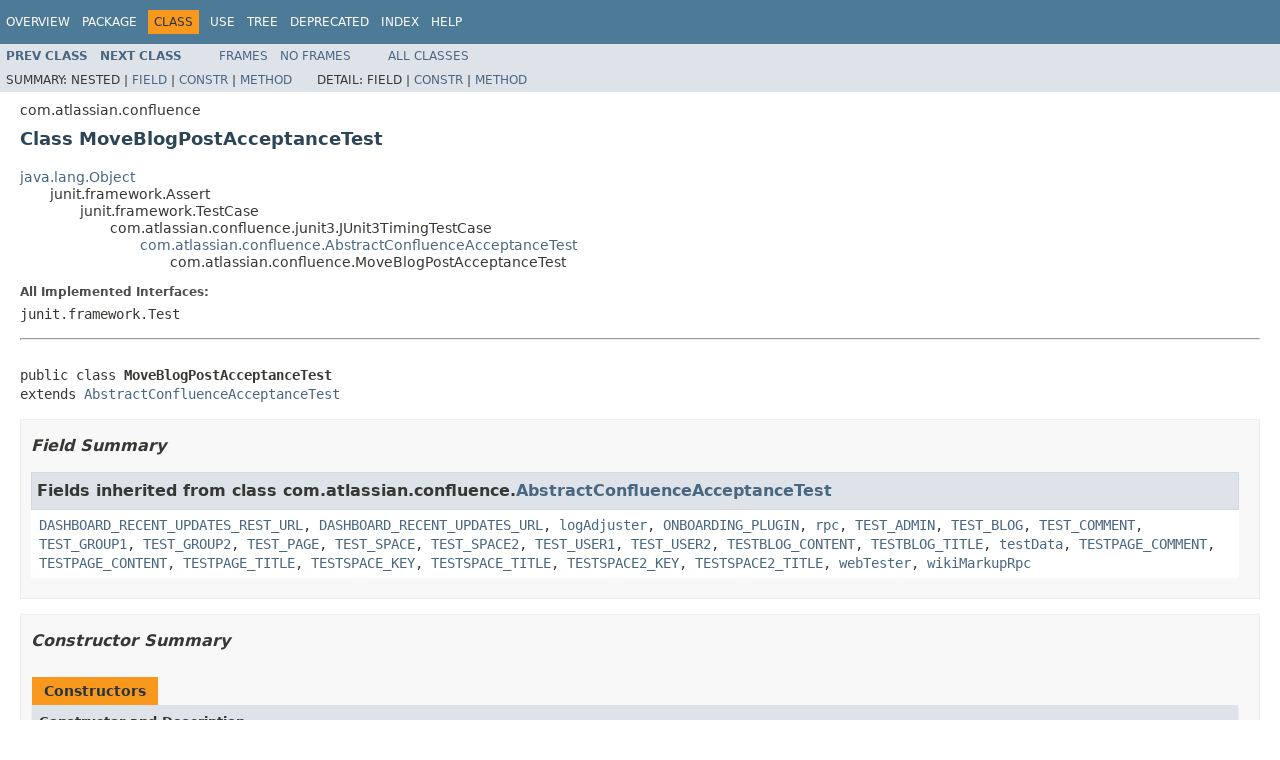

--- FILE ---
content_type: text/html
request_url: https://docs.atlassian.com/atlassian-confluence/5.9.1/com/atlassian/confluence/MoveBlogPostAcceptanceTest.html
body_size: 4034
content:
<!DOCTYPE HTML PUBLIC "-//W3C//DTD HTML 4.01 Transitional//EN" "http://www.w3.org/TR/html4/loose.dtd">
<!-- NewPage -->
<html lang="en">
<head>
<!-- Generated by javadoc (1.8.0_65) on Tue Nov 24 03:14:43 UTC 2015 -->
<meta http-equiv="Content-Type" content="text/html; charset=UTF-8">
<title>MoveBlogPostAcceptanceTest (Atlassian Confluence 5.9.1 API)</title>
<meta name="date" content="2015-11-24">
<link rel="stylesheet" type="text/css" href="../../../stylesheet.css" title="Style">
<script type="text/javascript" src="../../../script.js"></script>
   <script type="text/javascript" src="https://atl-global.atlassian.com/js/atl-global.min.js"></script>   <script class="optanon-category-2" type="text/plain">ace.analytics.Initializer.initWithPageAnalytics('BpJ1LB9DeVf9cx42UDsc5VCqZvJQ60dC');</script>   <style>     body .optanon-alert-box-wrapper 
     { 
       width: auto; 
       margin-right: 12px; 
     }   </style>   <script type="text/javascript" src="https://cdn.cookielaw.org/consent/141bbadf-8293-4d74-9552-81ec52e16c66.js"></script>   <script type="text/javascript">   window.addEventListener('load', function () { 
          const toggle = document.createElement('a'); 
          toggle.className = 'optanon-toggle-display'; 
          toggle.innerText = 'View cookie preferences'; 
          toggle.style.cursor = 'pointer';  
          if (document.getElementsByClassName('gc-documentation').length) { 
            toggle.style.marginBottom = '20px'; 
           toggle.style.marginLeft =  '30px'; 
            toggle.style.display = 'inline-block'; 
            const docContent = document.getElementById('doc-content'); 
            docContent.appendChild(toggle); 
          } else if (document.querySelectorAll('nav.wy-nav-side .wy-menu').length) { 
            const sideNavMenu = document.querySelectorAll('nav.wy-nav-side .wy-menu')[0].firstElementChild; 
            sideNavMenu.appendChild(toggle); 
          } else { 
            toggle.style.marginBottom = '20px'; 
            toggle.style.display = 'inline-block'; 
            document.body.appendChild(toggle); 
          } 
        }); 
   
   </script>   </head>
<body>
<script type="text/javascript"><!--
    try {
        if (location.href.indexOf('is-external=true') == -1) {
            parent.document.title="MoveBlogPostAcceptanceTest (Atlassian Confluence 5.9.1 API)";
        }
    }
    catch(err) {
    }
//-->
var methods = {"i0":10,"i1":10,"i2":10,"i3":10};
var tabs = {65535:["t0","All Methods"],2:["t2","Instance Methods"],8:["t4","Concrete Methods"]};
var altColor = "altColor";
var rowColor = "rowColor";
var tableTab = "tableTab";
var activeTableTab = "activeTableTab";
</script>
<noscript>
<div>JavaScript is disabled on your browser.</div>
</noscript>
<!-- ========= START OF TOP NAVBAR ======= -->
<div class="topNav"><a name="navbar.top">
<!--   -->
</a>
<div class="skipNav"><a href="#skip.navbar.top" title="Skip navigation links">Skip navigation links</a></div>
<a name="navbar.top.firstrow">
<!--   -->
</a>
<ul class="navList" title="Navigation">
<li><a href="../../../overview-summary.html">Overview</a></li>
<li><a href="package-summary.html">Package</a></li>
<li class="navBarCell1Rev">Class</li>
<li><a href="class-use/MoveBlogPostAcceptanceTest.html">Use</a></li>
<li><a href="package-tree.html">Tree</a></li>
<li><a href="../../../deprecated-list.html">Deprecated</a></li>
<li><a href="../../../index-all.html">Index</a></li>
<li><a href="../../../help-doc.html">Help</a></li>
</ul>
</div>
<div class="subNav">
<ul class="navList">
<li><a href="../../../com/atlassian/confluence/MacrosRespectPagePermissionsAcceptanceTest.html" title="class in com.atlassian.confluence"><span class="typeNameLink">Prev&nbsp;Class</span></a></li>
<li><a href="../../../com/atlassian/confluence/MovePageAcceptanceTest.html" title="class in com.atlassian.confluence"><span class="typeNameLink">Next&nbsp;Class</span></a></li>
</ul>
<ul class="navList">
<li><a href="../../../index.html?com/atlassian/confluence/MoveBlogPostAcceptanceTest.html" target="_top">Frames</a></li>
<li><a href="MoveBlogPostAcceptanceTest.html" target="_top">No&nbsp;Frames</a></li>
</ul>
<ul class="navList" id="allclasses_navbar_top">
<li><a href="../../../allclasses-noframe.html">All&nbsp;Classes</a></li>
</ul>
<div>
<script type="text/javascript"><!--
  allClassesLink = document.getElementById("allclasses_navbar_top");
  if(window==top) {
    allClassesLink.style.display = "block";
  }
  else {
    allClassesLink.style.display = "none";
  }
  //-->
</script>
</div>
<div>
<ul class="subNavList">
<li>Summary:&nbsp;</li>
<li>Nested&nbsp;|&nbsp;</li>
<li><a href="#fields.inherited.from.class.com.atlassian.confluence.AbstractConfluenceAcceptanceTest">Field</a>&nbsp;|&nbsp;</li>
<li><a href="#constructor.summary">Constr</a>&nbsp;|&nbsp;</li>
<li><a href="#method.summary">Method</a></li>
</ul>
<ul class="subNavList">
<li>Detail:&nbsp;</li>
<li>Field&nbsp;|&nbsp;</li>
<li><a href="#constructor.detail">Constr</a>&nbsp;|&nbsp;</li>
<li><a href="#method.detail">Method</a></li>
</ul>
</div>
<a name="skip.navbar.top">
<!--   -->
</a></div>
<!-- ========= END OF TOP NAVBAR ========= -->
<!-- ======== START OF CLASS DATA ======== -->
<div class="header">
<div class="subTitle">com.atlassian.confluence</div>
<h2 title="Class MoveBlogPostAcceptanceTest" class="title">Class MoveBlogPostAcceptanceTest</h2>
</div>
<div class="contentContainer">
<ul class="inheritance">
<li><a href="http://docs.oracle.com/javase/8/docs/api/java/lang/Object.html?is-external=true" title="class or interface in java.lang">java.lang.Object</a></li>
<li>
<ul class="inheritance">
<li>junit.framework.Assert</li>
<li>
<ul class="inheritance">
<li>junit.framework.TestCase</li>
<li>
<ul class="inheritance">
<li>com.atlassian.confluence.junit3.JUnit3TimingTestCase</li>
<li>
<ul class="inheritance">
<li><a href="../../../com/atlassian/confluence/AbstractConfluenceAcceptanceTest.html" title="class in com.atlassian.confluence">com.atlassian.confluence.AbstractConfluenceAcceptanceTest</a></li>
<li>
<ul class="inheritance">
<li>com.atlassian.confluence.MoveBlogPostAcceptanceTest</li>
</ul>
</li>
</ul>
</li>
</ul>
</li>
</ul>
</li>
</ul>
</li>
</ul>
<div class="description">
<ul class="blockList">
<li class="blockList">
<dl>
<dt>All Implemented Interfaces:</dt>
<dd>junit.framework.Test</dd>
</dl>
<hr>
<br>
<pre>public class <span class="typeNameLabel">MoveBlogPostAcceptanceTest</span>
extends <a href="../../../com/atlassian/confluence/AbstractConfluenceAcceptanceTest.html" title="class in com.atlassian.confluence">AbstractConfluenceAcceptanceTest</a></pre>
</li>
</ul>
</div>
<div class="summary">
<ul class="blockList">
<li class="blockList">
<!-- =========== FIELD SUMMARY =========== -->
<ul class="blockList">
<li class="blockList"><a name="field.summary">
<!--   -->
</a>
<h3>Field Summary</h3>
<ul class="blockList">
<li class="blockList"><a name="fields.inherited.from.class.com.atlassian.confluence.AbstractConfluenceAcceptanceTest">
<!--   -->
</a>
<h3>Fields inherited from class&nbsp;com.atlassian.confluence.<a href="../../../com/atlassian/confluence/AbstractConfluenceAcceptanceTest.html" title="class in com.atlassian.confluence">AbstractConfluenceAcceptanceTest</a></h3>
<code><a href="../../../com/atlassian/confluence/AbstractConfluenceAcceptanceTest.html#DASHBOARD_RECENT_UPDATES_REST_URL">DASHBOARD_RECENT_UPDATES_REST_URL</a>, <a href="../../../com/atlassian/confluence/AbstractConfluenceAcceptanceTest.html#DASHBOARD_RECENT_UPDATES_URL">DASHBOARD_RECENT_UPDATES_URL</a>, <a href="../../../com/atlassian/confluence/AbstractConfluenceAcceptanceTest.html#logAdjuster">logAdjuster</a>, <a href="../../../com/atlassian/confluence/AbstractConfluenceAcceptanceTest.html#ONBOARDING_PLUGIN">ONBOARDING_PLUGIN</a>, <a href="../../../com/atlassian/confluence/AbstractConfluenceAcceptanceTest.html#rpc">rpc</a>, <a href="../../../com/atlassian/confluence/AbstractConfluenceAcceptanceTest.html#TEST_ADMIN">TEST_ADMIN</a>, <a href="../../../com/atlassian/confluence/AbstractConfluenceAcceptanceTest.html#TEST_BLOG">TEST_BLOG</a>, <a href="../../../com/atlassian/confluence/AbstractConfluenceAcceptanceTest.html#TEST_COMMENT">TEST_COMMENT</a>, <a href="../../../com/atlassian/confluence/AbstractConfluenceAcceptanceTest.html#TEST_GROUP1">TEST_GROUP1</a>, <a href="../../../com/atlassian/confluence/AbstractConfluenceAcceptanceTest.html#TEST_GROUP2">TEST_GROUP2</a>, <a href="../../../com/atlassian/confluence/AbstractConfluenceAcceptanceTest.html#TEST_PAGE">TEST_PAGE</a>, <a href="../../../com/atlassian/confluence/AbstractConfluenceAcceptanceTest.html#TEST_SPACE">TEST_SPACE</a>, <a href="../../../com/atlassian/confluence/AbstractConfluenceAcceptanceTest.html#TEST_SPACE2">TEST_SPACE2</a>, <a href="../../../com/atlassian/confluence/AbstractConfluenceAcceptanceTest.html#TEST_USER1">TEST_USER1</a>, <a href="../../../com/atlassian/confluence/AbstractConfluenceAcceptanceTest.html#TEST_USER2">TEST_USER2</a>, <a href="../../../com/atlassian/confluence/AbstractConfluenceAcceptanceTest.html#TESTBLOG_CONTENT">TESTBLOG_CONTENT</a>, <a href="../../../com/atlassian/confluence/AbstractConfluenceAcceptanceTest.html#TESTBLOG_TITLE">TESTBLOG_TITLE</a>, <a href="../../../com/atlassian/confluence/AbstractConfluenceAcceptanceTest.html#testData">testData</a>, <a href="../../../com/atlassian/confluence/AbstractConfluenceAcceptanceTest.html#TESTPAGE_COMMENT">TESTPAGE_COMMENT</a>, <a href="../../../com/atlassian/confluence/AbstractConfluenceAcceptanceTest.html#TESTPAGE_CONTENT">TESTPAGE_CONTENT</a>, <a href="../../../com/atlassian/confluence/AbstractConfluenceAcceptanceTest.html#TESTPAGE_TITLE">TESTPAGE_TITLE</a>, <a href="../../../com/atlassian/confluence/AbstractConfluenceAcceptanceTest.html#TESTSPACE_KEY">TESTSPACE_KEY</a>, <a href="../../../com/atlassian/confluence/AbstractConfluenceAcceptanceTest.html#TESTSPACE_TITLE">TESTSPACE_TITLE</a>, <a href="../../../com/atlassian/confluence/AbstractConfluenceAcceptanceTest.html#TESTSPACE2_KEY">TESTSPACE2_KEY</a>, <a href="../../../com/atlassian/confluence/AbstractConfluenceAcceptanceTest.html#TESTSPACE2_TITLE">TESTSPACE2_TITLE</a>, <a href="../../../com/atlassian/confluence/AbstractConfluenceAcceptanceTest.html#webTester">webTester</a>, <a href="../../../com/atlassian/confluence/AbstractConfluenceAcceptanceTest.html#wikiMarkupRpc">wikiMarkupRpc</a></code></li>
</ul>
</li>
</ul>
<!-- ======== CONSTRUCTOR SUMMARY ======== -->
<ul class="blockList">
<li class="blockList"><a name="constructor.summary">
<!--   -->
</a>
<h3>Constructor Summary</h3>
<table class="memberSummary" border="0" cellpadding="3" cellspacing="0" summary="Constructor Summary table, listing constructors, and an explanation">
<caption><span>Constructors</span><span class="tabEnd">&nbsp;</span></caption>
<tr>
<th class="colOne" scope="col">Constructor and Description</th>
</tr>
<tr class="altColor">
<td class="colOne"><code><span class="memberNameLink"><a href="../../../com/atlassian/confluence/MoveBlogPostAcceptanceTest.html#MoveBlogPostAcceptanceTest--">MoveBlogPostAcceptanceTest</a></span>()</code>&nbsp;</td>
</tr>
</table>
</li>
</ul>
<!-- ========== METHOD SUMMARY =========== -->
<ul class="blockList">
<li class="blockList"><a name="method.summary">
<!--   -->
</a>
<h3>Method Summary</h3>
<table class="memberSummary" border="0" cellpadding="3" cellspacing="0" summary="Method Summary table, listing methods, and an explanation">
<caption><span id="t0" class="activeTableTab"><span>All Methods</span><span class="tabEnd">&nbsp;</span></span><span id="t2" class="tableTab"><span><a href="javascript:show(2);">Instance Methods</a></span><span class="tabEnd">&nbsp;</span></span><span id="t4" class="tableTab"><span><a href="javascript:show(8);">Concrete Methods</a></span><span class="tabEnd">&nbsp;</span></span></caption>
<tr>
<th class="colFirst" scope="col">Modifier and Type</th>
<th class="colLast" scope="col">Method and Description</th>
</tr>
<tr id="i0" class="altColor">
<td class="colFirst"><code>protected void</code></td>
<td class="colLast"><code><span class="memberNameLink"><a href="../../../com/atlassian/confluence/MoveBlogPostAcceptanceTest.html#setUp--">setUp</a></span>()</code>
<div class="block">Default setUp method.</div>
</td>
</tr>
<tr id="i1" class="rowColor">
<td class="colFirst"><code>void</code></td>
<td class="colLast"><code><span class="memberNameLink"><a href="../../../com/atlassian/confluence/MoveBlogPostAcceptanceTest.html#testMoveBlogPostWithAttachments--">testMoveBlogPostWithAttachments</a></span>()</code>&nbsp;</td>
</tr>
<tr id="i2" class="altColor">
<td class="colFirst"><code>void</code></td>
<td class="colLast"><code><span class="memberNameLink"><a href="../../../com/atlassian/confluence/MoveBlogPostAcceptanceTest.html#testMovePageToTopOfOtherSpaceWhenPermitted--">testMovePageToTopOfOtherSpaceWhenPermitted</a></span>()</code>&nbsp;</td>
</tr>
<tr id="i3" class="rowColor">
<td class="colFirst"><code>void</code></td>
<td class="colLast"><code><span class="memberNameLink"><a href="../../../com/atlassian/confluence/MoveBlogPostAcceptanceTest.html#testMovePageToTopOfOtherSpaceWithoutPermission--">testMovePageToTopOfOtherSpaceWithoutPermission</a></span>()</code>&nbsp;</td>
</tr>
</table>
<ul class="blockList">
<li class="blockList"><a name="methods.inherited.from.class.com.atlassian.confluence.AbstractConfluenceAcceptanceTest">
<!--   -->
</a>
<h3>Methods inherited from class&nbsp;com.atlassian.confluence.<a href="../../../com/atlassian/confluence/AbstractConfluenceAcceptanceTest.html" title="class in com.atlassian.confluence">AbstractConfluenceAcceptanceTest</a></h3>
<code><a href="../../../com/atlassian/confluence/AbstractConfluenceAcceptanceTest.html#adminConsole--">adminConsole</a>, <a href="../../../com/atlassian/confluence/AbstractConfluenceAcceptanceTest.html#attachments--">attachments</a>, <a href="../../../com/atlassian/confluence/AbstractConfluenceAcceptanceTest.html#baseUrlSelector--">baseUrlSelector</a>, <a href="../../../com/atlassian/confluence/AbstractConfluenceAcceptanceTest.html#createSpaceViaWebUI-com.atlassian.confluence.it.Space-">createSpaceViaWebUI</a>, <a href="../../../com/atlassian/confluence/AbstractConfluenceAcceptanceTest.html#createTestSpaceViaWebUI--">createTestSpaceViaWebUI</a>, <a href="../../../com/atlassian/confluence/AbstractConfluenceAcceptanceTest.html#createTestUser--">createTestUser</a>, <a href="../../../com/atlassian/confluence/AbstractConfluenceAcceptanceTest.html#darkFeatures--">darkFeatures</a>, <a href="../../../com/atlassian/confluence/AbstractConfluenceAcceptanceTest.html#directoryConfig--">directoryConfig</a>, <a href="../../../com/atlassian/confluence/AbstractConfluenceAcceptanceTest.html#generateFile-java.lang.String-java.lang.String-">generateFile</a>, <a href="../../../com/atlassian/confluence/AbstractConfluenceAcceptanceTest.html#getAppContext--">getAppContext</a>, <a href="../../../com/atlassian/confluence/AbstractConfluenceAcceptanceTest.html#getBaseUrl--">getBaseUrl</a>, <a href="../../../com/atlassian/confluence/AbstractConfluenceAcceptanceTest.html#getConfiguredBaseUrl--">getConfiguredBaseUrl</a>, <a href="../../../com/atlassian/confluence/AbstractConfluenceAcceptanceTest.html#getPluginHelper--">getPluginHelper</a>, <a href="../../../com/atlassian/confluence/AbstractConfluenceAcceptanceTest.html#getServerStateManager--">getServerStateManager</a>, <a href="../../../com/atlassian/confluence/AbstractConfluenceAcceptanceTest.html#getTestDescription--">getTestDescription</a>, <a href="../../../com/atlassian/confluence/AbstractConfluenceAcceptanceTest.html#goToBlogCollector-java.lang.String-">goToBlogCollector</a>, <a href="../../../com/atlassian/confluence/AbstractConfluenceAcceptanceTest.html#logins--">logins</a>, <a href="../../../com/atlassian/confluence/AbstractConfluenceAcceptanceTest.html#logout--">logout</a>, <a href="../../../com/atlassian/confluence/AbstractConfluenceAcceptanceTest.html#pages--">pages</a>, <a href="../../../com/atlassian/confluence/AbstractConfluenceAcceptanceTest.html#plugins--">plugins</a>, <a href="../../../com/atlassian/confluence/AbstractConfluenceAcceptanceTest.html#rebuildIndex--">rebuildIndex</a>, <a href="../../../com/atlassian/confluence/AbstractConfluenceAcceptanceTest.html#substituteForNodeBaseUrl-java.lang.String-">substituteForNodeBaseUrl</a>, <a href="../../../com/atlassian/confluence/AbstractConfluenceAcceptanceTest.html#tearDown--">tearDown</a>, <a href="../../../com/atlassian/confluence/AbstractConfluenceAcceptanceTest.html#users--">users</a>, <a href="../../../com/atlassian/confluence/AbstractConfluenceAcceptanceTest.html#viewHomepage--">viewHomepage</a>, <a href="../../../com/atlassian/confluence/AbstractConfluenceAcceptanceTest.html#viewSpaceAdmin-com.atlassian.confluence.it.Space-">viewSpaceAdmin</a>, <a href="../../../com/atlassian/confluence/AbstractConfluenceAcceptanceTest.html#viewSpacePermissions-com.atlassian.confluence.it.Space-">viewSpacePermissions</a>, <a href="../../../com/atlassian/confluence/AbstractConfluenceAcceptanceTest.html#viewSpaceSummary-java.lang.String-">viewSpaceSummary</a>, <a href="../../../com/atlassian/confluence/AbstractConfluenceAcceptanceTest.html#viewSpaceTools-java.lang.String-">viewSpaceTools</a>, <a href="../../../com/atlassian/confluence/AbstractConfluenceAcceptanceTest.html#viewTrash-java.lang.String-java.lang.String-">viewTrash</a>, <a href="../../../com/atlassian/confluence/AbstractConfluenceAcceptanceTest.html#watchSpace-java.lang.String-">watchSpace</a>, <a href="../../../com/atlassian/confluence/AbstractConfluenceAcceptanceTest.html#webAppContextPath--">webAppContextPath</a></code></li>
</ul>
<ul class="blockList">
<li class="blockList"><a name="methods.inherited.from.class.com.atlassian.confluence.junit3.JUnit3TimingTestCase">
<!--   -->
</a>
<h3>Methods inherited from class&nbsp;com.atlassian.confluence.junit3.JUnit3TimingTestCase</h3>
<code>runBare, setExceptionTransformer</code></li>
</ul>
<ul class="blockList">
<li class="blockList"><a name="methods.inherited.from.class.junit.framework.TestCase">
<!--   -->
</a>
<h3>Methods inherited from class&nbsp;junit.framework.TestCase</h3>
<code>countTestCases, createResult, getName, run, run, runTest, setName, toString</code></li>
</ul>
<ul class="blockList">
<li class="blockList"><a name="methods.inherited.from.class.junit.framework.Assert">
<!--   -->
</a>
<h3>Methods inherited from class&nbsp;junit.framework.Assert</h3>
<code>assertEquals, assertEquals, assertEquals, assertEquals, assertEquals, assertEquals, assertEquals, assertEquals, assertEquals, assertEquals, assertEquals, assertEquals, assertEquals, assertEquals, assertEquals, assertEquals, assertEquals, assertEquals, assertEquals, assertEquals, assertFalse, assertFalse, assertNotNull, assertNotNull, assertNotSame, assertNotSame, assertNull, assertNull, assertSame, assertSame, assertTrue, assertTrue, fail, fail, failNotEquals, failNotSame, failSame, format</code></li>
</ul>
<ul class="blockList">
<li class="blockList"><a name="methods.inherited.from.class.java.lang.Object">
<!--   -->
</a>
<h3>Methods inherited from class&nbsp;java.lang.<a href="http://docs.oracle.com/javase/8/docs/api/java/lang/Object.html?is-external=true" title="class or interface in java.lang">Object</a></h3>
<code><a href="http://docs.oracle.com/javase/8/docs/api/java/lang/Object.html?is-external=true#clone--" title="class or interface in java.lang">clone</a>, <a href="http://docs.oracle.com/javase/8/docs/api/java/lang/Object.html?is-external=true#equals-java.lang.Object-" title="class or interface in java.lang">equals</a>, <a href="http://docs.oracle.com/javase/8/docs/api/java/lang/Object.html?is-external=true#finalize--" title="class or interface in java.lang">finalize</a>, <a href="http://docs.oracle.com/javase/8/docs/api/java/lang/Object.html?is-external=true#getClass--" title="class or interface in java.lang">getClass</a>, <a href="http://docs.oracle.com/javase/8/docs/api/java/lang/Object.html?is-external=true#hashCode--" title="class or interface in java.lang">hashCode</a>, <a href="http://docs.oracle.com/javase/8/docs/api/java/lang/Object.html?is-external=true#notify--" title="class or interface in java.lang">notify</a>, <a href="http://docs.oracle.com/javase/8/docs/api/java/lang/Object.html?is-external=true#notifyAll--" title="class or interface in java.lang">notifyAll</a>, <a href="http://docs.oracle.com/javase/8/docs/api/java/lang/Object.html?is-external=true#wait--" title="class or interface in java.lang">wait</a>, <a href="http://docs.oracle.com/javase/8/docs/api/java/lang/Object.html?is-external=true#wait-long-" title="class or interface in java.lang">wait</a>, <a href="http://docs.oracle.com/javase/8/docs/api/java/lang/Object.html?is-external=true#wait-long-int-" title="class or interface in java.lang">wait</a></code></li>
</ul>
</li>
</ul>
</li>
</ul>
</div>
<div class="details">
<ul class="blockList">
<li class="blockList">
<!-- ========= CONSTRUCTOR DETAIL ======== -->
<ul class="blockList">
<li class="blockList"><a name="constructor.detail">
<!--   -->
</a>
<h3>Constructor Detail</h3>
<a name="MoveBlogPostAcceptanceTest--">
<!--   -->
</a>
<ul class="blockListLast">
<li class="blockList">
<h4>MoveBlogPostAcceptanceTest</h4>
<pre>public&nbsp;MoveBlogPostAcceptanceTest()</pre>
</li>
</ul>
</li>
</ul>
<!-- ============ METHOD DETAIL ========== -->
<ul class="blockList">
<li class="blockList"><a name="method.detail">
<!--   -->
</a>
<h3>Method Detail</h3>
<a name="setUp--">
<!--   -->
</a>
<ul class="blockList">
<li class="blockList">
<h4>setUp</h4>
<pre>protected&nbsp;void&nbsp;setUp()
              throws <a href="http://docs.oracle.com/javase/8/docs/api/java/lang/Exception.html?is-external=true" title="class or interface in java.lang">Exception</a></pre>
<div class="block"><span class="descfrmTypeLabel">Description copied from class:&nbsp;<code><a href="../../../com/atlassian/confluence/AbstractConfluenceAcceptanceTest.html#setUp--">AbstractConfluenceAcceptanceTest</a></code></span></div>
<div class="block">Default setUp method. Establishes XML-RPC connection and sets the base URL. Also configures LDAP repository.</div>
<dl>
<dt><span class="overrideSpecifyLabel">Overrides:</span></dt>
<dd><code><a href="../../../com/atlassian/confluence/AbstractConfluenceAcceptanceTest.html#setUp--">setUp</a></code>&nbsp;in class&nbsp;<code><a href="../../../com/atlassian/confluence/AbstractConfluenceAcceptanceTest.html" title="class in com.atlassian.confluence">AbstractConfluenceAcceptanceTest</a></code></dd>
<dt><span class="throwsLabel">Throws:</span></dt>
<dd><code><a href="http://docs.oracle.com/javase/8/docs/api/java/lang/Exception.html?is-external=true" title="class or interface in java.lang">Exception</a></code> - from super</dd>
</dl>
</li>
</ul>
<a name="testMovePageToTopOfOtherSpaceWithoutPermission--">
<!--   -->
</a>
<ul class="blockList">
<li class="blockList">
<h4>testMovePageToTopOfOtherSpaceWithoutPermission</h4>
<pre>public&nbsp;void&nbsp;testMovePageToTopOfOtherSpaceWithoutPermission()
                                                    throws <a href="http://docs.oracle.com/javase/8/docs/api/java/lang/Exception.html?is-external=true" title="class or interface in java.lang">Exception</a></pre>
<dl>
<dt><span class="throwsLabel">Throws:</span></dt>
<dd><code><a href="http://docs.oracle.com/javase/8/docs/api/java/lang/Exception.html?is-external=true" title="class or interface in java.lang">Exception</a></code></dd>
</dl>
</li>
</ul>
<a name="testMovePageToTopOfOtherSpaceWhenPermitted--">
<!--   -->
</a>
<ul class="blockList">
<li class="blockList">
<h4>testMovePageToTopOfOtherSpaceWhenPermitted</h4>
<pre>public&nbsp;void&nbsp;testMovePageToTopOfOtherSpaceWhenPermitted()
                                                throws <a href="http://docs.oracle.com/javase/8/docs/api/java/lang/Exception.html?is-external=true" title="class or interface in java.lang">Exception</a></pre>
<dl>
<dt><span class="throwsLabel">Throws:</span></dt>
<dd><code><a href="http://docs.oracle.com/javase/8/docs/api/java/lang/Exception.html?is-external=true" title="class or interface in java.lang">Exception</a></code></dd>
</dl>
</li>
</ul>
<a name="testMoveBlogPostWithAttachments--">
<!--   -->
</a>
<ul class="blockListLast">
<li class="blockList">
<h4>testMoveBlogPostWithAttachments</h4>
<pre>public&nbsp;void&nbsp;testMoveBlogPostWithAttachments()</pre>
</li>
</ul>
</li>
</ul>
</li>
</ul>
</div>
</div>
<!-- ========= END OF CLASS DATA ========= -->
<!-- ======= START OF BOTTOM NAVBAR ====== -->
<div class="bottomNav"><a name="navbar.bottom">
<!--   -->
</a>
<div class="skipNav"><a href="#skip.navbar.bottom" title="Skip navigation links">Skip navigation links</a></div>
<a name="navbar.bottom.firstrow">
<!--   -->
</a>
<ul class="navList" title="Navigation">
<li><a href="../../../overview-summary.html">Overview</a></li>
<li><a href="package-summary.html">Package</a></li>
<li class="navBarCell1Rev">Class</li>
<li><a href="class-use/MoveBlogPostAcceptanceTest.html">Use</a></li>
<li><a href="package-tree.html">Tree</a></li>
<li><a href="../../../deprecated-list.html">Deprecated</a></li>
<li><a href="../../../index-all.html">Index</a></li>
<li><a href="../../../help-doc.html">Help</a></li>
</ul>
</div>
<div class="subNav">
<ul class="navList">
<li><a href="../../../com/atlassian/confluence/MacrosRespectPagePermissionsAcceptanceTest.html" title="class in com.atlassian.confluence"><span class="typeNameLink">Prev&nbsp;Class</span></a></li>
<li><a href="../../../com/atlassian/confluence/MovePageAcceptanceTest.html" title="class in com.atlassian.confluence"><span class="typeNameLink">Next&nbsp;Class</span></a></li>
</ul>
<ul class="navList">
<li><a href="../../../index.html?com/atlassian/confluence/MoveBlogPostAcceptanceTest.html" target="_top">Frames</a></li>
<li><a href="MoveBlogPostAcceptanceTest.html" target="_top">No&nbsp;Frames</a></li>
</ul>
<ul class="navList" id="allclasses_navbar_bottom">
<li><a href="../../../allclasses-noframe.html">All&nbsp;Classes</a></li>
</ul>
<div>
<script type="text/javascript"><!--
  allClassesLink = document.getElementById("allclasses_navbar_bottom");
  if(window==top) {
    allClassesLink.style.display = "block";
  }
  else {
    allClassesLink.style.display = "none";
  }
  //-->
</script>
</div>
<div>
<ul class="subNavList">
<li>Summary:&nbsp;</li>
<li>Nested&nbsp;|&nbsp;</li>
<li><a href="#fields.inherited.from.class.com.atlassian.confluence.AbstractConfluenceAcceptanceTest">Field</a>&nbsp;|&nbsp;</li>
<li><a href="#constructor.summary">Constr</a>&nbsp;|&nbsp;</li>
<li><a href="#method.summary">Method</a></li>
</ul>
<ul class="subNavList">
<li>Detail:&nbsp;</li>
<li>Field&nbsp;|&nbsp;</li>
<li><a href="#constructor.detail">Constr</a>&nbsp;|&nbsp;</li>
<li><a href="#method.detail">Method</a></li>
</ul>
</div>
<a name="skip.navbar.bottom">
<!--   -->
</a></div>
<!-- ======== END OF BOTTOM NAVBAR ======= -->
<p class="legalCopy"><small>Copyright &#169; 2003&#x2013;2015 <a href="http://www.atlassian.com/">Atlassian</a>. All rights reserved.</small></p>
</body>
</html>
